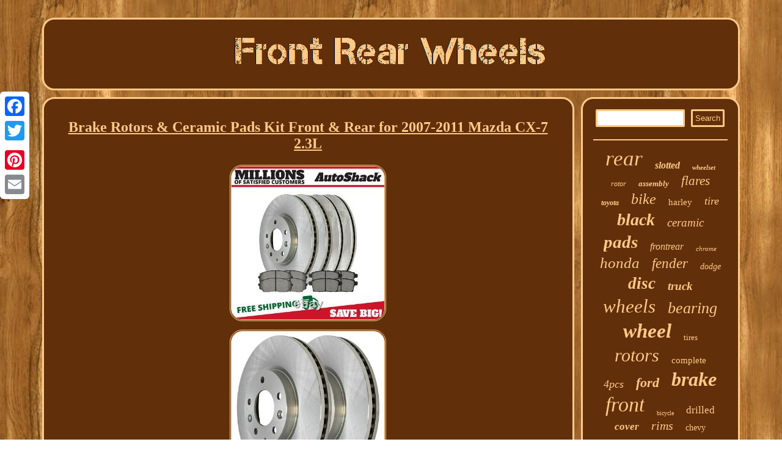

--- FILE ---
content_type: text/html; charset=UTF-8
request_url: https://frontrearwheels.com/brake_rotors_ceramic_pads_kit_front_rear_for_2007_2011_mazda_cx_7_2_3l.php
body_size: 4189
content:
	
 <!DOCTYPE html>
 
    <html>
 		 <HEAD> 
<link type="text/css" href="https://frontrearwheels.com/wixajur.css" rel="stylesheet"/>
  <meta name="viewport" content="width=device-width, initial-scale=1"/><script type="text/javascript" src="https://frontrearwheels.com/pavs.js" async></script> 
	<title>Brake Rotors & Ceramic Pads Kit Front & Rear for 2007-2011 Mazda CX-7 2.3L</title>	   <script type="text/javascript">var a2a_config = a2a_config || {};a2a_config.no_3p = 1;</script> 

<SCRIPT src="//static.addtoany.com/menu/page.js" async type="text/javascript"></SCRIPT><SCRIPT async src="//static.addtoany.com/menu/page.js" type="text/javascript"></SCRIPT><script src="//static.addtoany.com/menu/page.js" type="text/javascript" async></script> 			
	
<script type="text/javascript" async src="https://frontrearwheels.com/xcdo.js"></script>


    	<meta http-equiv="content-type" content="text/html; charset=UTF-8"/>
  </HEAD>
  
<body>
  
<div class="a2a_kit a2a_kit_size_32 a2a_floating_style a2a_vertical_style" style="left:0px; top:150px;">  		
	 <a class="a2a_button_facebook"></a> 
<a class="a2a_button_twitter"></a>
	<a class="a2a_button_google_plus"></a>

	
  <a class="a2a_button_pinterest"></a>     
  
<a class="a2a_button_email"></a> 		 </div> 
<div id="bozisyfen"> 
<div id="xero">



 	 <a href="https://frontrearwheels.com/">	 
 
 <img alt="Front Rear Wheels" src="https://frontrearwheels.com/front_rear_wheels.gif"/>
 
 	  </a> 	
  
 	</div>		

<div id="puzerunec">    	 <div id="laxacyra"><div id="zusydasev"></div>
 <h1 class="[base64]">Brake Rotors & Ceramic Pads Kit Front & Rear for 2007-2011 Mazda CX-7 2.3L</h1>	<img class="hm5n7n7n3" src="https://frontrearwheels.com/images/Brake_Rotors_Ceramic_Pads_Kit_Front_Rear_for_2007_2011_Mazda_CX_7_2_3L_01_cw.jpg" title="Brake Rotors & Ceramic Pads Kit Front & Rear for 2007-2011 Mazda CX-7 2.3L" alt="Brake Rotors & Ceramic Pads Kit Front & Rear for 2007-2011 Mazda CX-7 2.3L"/>
 
<br/>
	  
<img class="hm5n7n7n3" src="https://frontrearwheels.com/images/Brake_Rotors_Ceramic_Pads_Kit_Front_Rear_for_2007_2011_Mazda_CX_7_2_3L_02_ik.jpg" title="Brake Rotors & Ceramic Pads Kit Front & Rear for 2007-2011 Mazda CX-7 2.3L" alt="Brake Rotors & Ceramic Pads Kit Front & Rear for 2007-2011 Mazda CX-7 2.3L"/><br/> 	<img class="hm5n7n7n3" src="https://frontrearwheels.com/images/Brake_Rotors_Ceramic_Pads_Kit_Front_Rear_for_2007_2011_Mazda_CX_7_2_3L_03_pvqi.jpg" title="Brake Rotors & Ceramic Pads Kit Front & Rear for 2007-2011 Mazda CX-7 2.3L" alt="Brake Rotors & Ceramic Pads Kit Front & Rear for 2007-2011 Mazda CX-7 2.3L"/>		
<br/>
 <img class="hm5n7n7n3" src="https://frontrearwheels.com/images/Brake_Rotors_Ceramic_Pads_Kit_Front_Rear_for_2007_2011_Mazda_CX_7_2_3L_04_qvl.jpg" title="Brake Rotors & Ceramic Pads Kit Front & Rear for 2007-2011 Mazda CX-7 2.3L" alt="Brake Rotors & Ceramic Pads Kit Front & Rear for 2007-2011 Mazda CX-7 2.3L"/> 
 <br/> 
	<img class="hm5n7n7n3" src="https://frontrearwheels.com/images/Brake_Rotors_Ceramic_Pads_Kit_Front_Rear_for_2007_2011_Mazda_CX_7_2_3L_05_ukg.jpg" title="Brake Rotors & Ceramic Pads Kit Front & Rear for 2007-2011 Mazda CX-7 2.3L" alt="Brake Rotors & Ceramic Pads Kit Front & Rear for 2007-2011 Mazda CX-7 2.3L"/>
<br/> 	 <img class="hm5n7n7n3" src="https://frontrearwheels.com/images/Brake_Rotors_Ceramic_Pads_Kit_Front_Rear_for_2007_2011_Mazda_CX_7_2_3L_06_iqhy.jpg" title="Brake Rotors & Ceramic Pads Kit Front & Rear for 2007-2011 Mazda CX-7 2.3L" alt="Brake Rotors & Ceramic Pads Kit Front & Rear for 2007-2011 Mazda CX-7 2.3L"/>  	<br/>

<img class="hm5n7n7n3" src="https://frontrearwheels.com/images/Brake_Rotors_Ceramic_Pads_Kit_Front_Rear_for_2007_2011_Mazda_CX_7_2_3L_07_huft.jpg" title="Brake Rotors & Ceramic Pads Kit Front & Rear for 2007-2011 Mazda CX-7 2.3L" alt="Brake Rotors & Ceramic Pads Kit Front & Rear for 2007-2011 Mazda CX-7 2.3L"/>	 	<br/> 
  
	 
 <br/>

<img class="hm5n7n7n3" src="https://frontrearwheels.com/zery.gif" title="Brake Rotors & Ceramic Pads Kit Front & Rear for 2007-2011 Mazda CX-7 2.3L" alt="Brake Rotors & Ceramic Pads Kit Front & Rear for 2007-2011 Mazda CX-7 2.3L"/>
 <br/>

  Brake Rotors and Ceramic Pads Kit Front and Rear. ISO / IATF 16949 certified, direct fit and made from high quality materials to meet OEM specifications. Vented design helps keep brakes cool and provides additional protection against thermal cracking. Balanced for smooth and quiet operation. Disc brake rotors are essential to your vehicle's braking system. Over time, rotors can warp, becoming pitted and thinner from frequent use. Failure to replace a compromised disc brake rotor - apparent by the excessive noise and vibration it may cause - can lead to a loss in your vehicle's stopping power, putting you at risk.  	 	<p>
 Ceramic brake pads produce less noise and dust than metallic pads. Shims reduce noise and vibration. 
</p> 	 Chamfered and Slotted to prevent heat expansion cracks and to further reduce brake noise. Disc brake pads are essential to your vehicle's braking system.<p>	  Over time, brake pads become thinner from frequent use. Worn down brake pads can cause damage to your brake rotors and lead to a loss in your vehicle's stopping power, putting you at risk.</p><p> Rotors and brake pads should always be replaced in pairs (Passenger and Driver). This reduces the overall time required to replace multiple parts at different times. At AutoShack, we offer exceptional and fast service to ensure you get the right parts as quick as possible. If you have any questions regarding out parts and services, please ask us a question. We are committed to provide you, our valued customer, with a 100% customer experience.

	</p> <p> We welcome you to contact our experienced customer service representatives with any questions you may have. Our Knowledgeable Customer Service Representatives Are Ready To Help. Upon receiving your order, inspect all packages thoroughly for missing, damaged, or incorrect parts. Please document any damage, as we will require photos. </p> Currently, these items are AutoShack Strut and Shocks. AutoShack hereby warrants, to the original purchaser, that all auto parts & accessories contained in the original packaging against any defects in material and workmanship. No reimbursements will be given for the delay, labor, mileage, or any other costs involved in the installation or re-installation of the auto parts in question. You may be required to return the part for inspection. We Stand Behind Our Parts With Coverage You Can Count On. OVER 40 YEARS OF SERVICE EXCELLENCE. This item is in the category "eBay Motors\Parts & Accessories\Car & Truck Parts & Accessories\Brakes & Brake Parts\Brake Disc Rotors".	
 <p>		 The seller is "autoshackautopartsusa" and is located in this country: US. This item can be shipped to United States.  </p>		
	<p>	

 
<ul> 	 
<li>Brand: Auto Shack</li>
<li>Manufacturer Part Number: SCD12589600</li>
<li>Brake Pad Clips: Not Included</li>
<li>Fitment Type: direct replacement</li>
<li>Pad Material: Ceramic</li>
<li>Rotor Style: Vented</li>
<li>Placement on Vehicle: Front, Left, Rear, Right</li>
<li>Manufacturer Warranty: 6 Month</li>
<li>Interchange Part Number: 980523 980524 EHT1258AH EHT1259H 980523R 980524R D1259CT, EHT1258H 31459 31460 CMX8378 CP1258 12145076 12145077 D1258CT, PR1259C 126429 126484 16-1259-02 HCD1258 BD126429 BD126484 D1259, PR1258C 75190 BR900352 10512580 BR900350 SMX1258 D1258, 2007 2008 2009 2010 2011 Mazda CX-7 AWD FWD, 4-Wheel ABS Front and Rear Driver Left Passenger Right Side, Sport Utility 4 Cyl L4 2.3L 2.5L GS GT GX Grand Touring SV Sport, Touring Ceramic Brake Pad Set Brake Rotor Disc Kit Set</li>
<li>California Proposition 65: Warning: Cancer and Reproductive Harm - www.P65Warnings.ca.gov</li>
<li>Fitment: Verify this part fits your vehicle using the compatibility chart</li>
<li>Custom Bundle: Yes</li>
<li>Bundle Description: 2 Ceramic Brake Pad Sets, 4 Brake Rotors</li>
<li>UPC: 828028210214</li>
</ul>	   
 

</p> 	 
<br/> 	
<img class="hm5n7n7n3" src="https://frontrearwheels.com/zery.gif" title="Brake Rotors & Ceramic Pads Kit Front & Rear for 2007-2011 Mazda CX-7 2.3L" alt="Brake Rotors & Ceramic Pads Kit Front & Rear for 2007-2011 Mazda CX-7 2.3L"/>
<br/>



	<div  class="a2a_kit" style="margin:10px auto 0px auto">	
<a class="a2a_button_facebook_like" data-layout="button" data-action="like" data-show-faces="false" data-share="false"></a>    
</div>
 	<div  class="a2a_kit a2a_default_style" style="margin:10px auto;width:100px;">

		 <a class="a2a_button_facebook"></a>	
  <a class="a2a_button_twitter"></a>
 	  <a class="a2a_button_google_plus"></a>		
 
<a class="a2a_button_pinterest"></a> 
<a class="a2a_button_email"></a>



	  </div>	 			<hr/>	</div>

 <div  id="lugyj">
 
 <div id="qecym">
<hr/></div><div id="rekuxyjud"></div>
	
    
<div id="gowac">	
<a style="font-family:Wide Latin;font-size:35px;font-weight:normal;font-style:oblique;text-decoration:none" href="https://frontrearwheels.com/tag/rear.php">rear</a><a style="font-family:Donata;font-size:16px;font-weight:bold;font-style:italic;text-decoration:none" href="https://frontrearwheels.com/tag/slotted.php">slotted</a><a style="font-family:Expo;font-size:11px;font-weight:bold;font-style:oblique;text-decoration:none" href="https://frontrearwheels.com/tag/wheelset.php">wheelset</a><a style="font-family:Palatino;font-size:12px;font-weight:normal;font-style:italic;text-decoration:none" href="https://frontrearwheels.com/tag/rotor.php">rotor</a><a style="font-family:Lansbury;font-size:13px;font-weight:bolder;font-style:italic;text-decoration:none" href="https://frontrearwheels.com/tag/assembly.php">assembly</a><a style="font-family:Motor;font-size:21px;font-weight:normal;font-style:oblique;text-decoration:none" href="https://frontrearwheels.com/tag/flares.php">flares</a><a style="font-family:Bookman Old Style;font-size:12px;font-weight:bold;font-style:oblique;text-decoration:none" href="https://frontrearwheels.com/tag/toyota.php">toyota</a><a style="font-family:Book Antiqua;font-size:24px;font-weight:lighter;font-style:italic;text-decoration:none" href="https://frontrearwheels.com/tag/bike.php">bike</a><a style="font-family:Merlin;font-size:15px;font-weight:normal;font-style:normal;text-decoration:none" href="https://frontrearwheels.com/tag/harley.php">harley</a><a style="font-family:Minion Web;font-size:18px;font-weight:lighter;font-style:italic;text-decoration:none" href="https://frontrearwheels.com/tag/tire.php">tire</a><a style="font-family:Letter Gothic;font-size:28px;font-weight:bolder;font-style:italic;text-decoration:none" href="https://frontrearwheels.com/tag/black.php">black</a><a style="font-family:Comic Sans MS;font-size:19px;font-weight:normal;font-style:italic;text-decoration:none" href="https://frontrearwheels.com/tag/ceramic.php">ceramic</a><a style="font-family:Wide Latin;font-size:29px;font-weight:bold;font-style:oblique;text-decoration:none" href="https://frontrearwheels.com/tag/pads.php">pads</a><a style="font-family:Monotype.com;font-size:16px;font-weight:normal;font-style:oblique;text-decoration:none" href="https://frontrearwheels.com/tag/frontrear.php">frontrear</a><a style="font-family:Zap Chance;font-size:11px;font-weight:lighter;font-style:oblique;text-decoration:none" href="https://frontrearwheels.com/tag/chrome.php">chrome</a><a style="font-family:Univers Condensed;font-size:25px;font-weight:lighter;font-style:italic;text-decoration:none" href="https://frontrearwheels.com/tag/honda.php">honda</a><a style="font-family:Times;font-size:23px;font-weight:lighter;font-style:oblique;text-decoration:none" href="https://frontrearwheels.com/tag/fender.php">fender</a><a style="font-family:Arial MT Condensed Light;font-size:14px;font-weight:lighter;font-style:oblique;text-decoration:none" href="https://frontrearwheels.com/tag/dodge.php">dodge</a><a style="font-family:Arial Rounded MT Bold;font-size:27px;font-weight:bold;font-style:italic;text-decoration:none" href="https://frontrearwheels.com/tag/disc.php">disc</a><a style="font-family:Bodoni MT Ultra Bold;font-size:19px;font-weight:bolder;font-style:oblique;text-decoration:none" href="https://frontrearwheels.com/tag/truck.php">truck</a><a style="font-family:Aapex;font-size:31px;font-weight:lighter;font-style:italic;text-decoration:none" href="https://frontrearwheels.com/tag/wheels.php">wheels</a><a style="font-family:Century Gothic;font-size:26px;font-weight:normal;font-style:oblique;text-decoration:none" href="https://frontrearwheels.com/tag/bearing.php">bearing</a><a style="font-family:Micro;font-size:33px;font-weight:bold;font-style:oblique;text-decoration:none" href="https://frontrearwheels.com/tag/wheel.php">wheel</a><a style="font-family:Micro;font-size:13px;font-weight:normal;font-style:normal;text-decoration:none" href="https://frontrearwheels.com/tag/tires.php">tires</a><a style="font-family:Old English Text MT;font-size:30px;font-weight:normal;font-style:oblique;text-decoration:none" href="https://frontrearwheels.com/tag/rotors.php">rotors</a><a style="font-family:Micro;font-size:15px;font-weight:normal;font-style:normal;text-decoration:none" href="https://frontrearwheels.com/tag/complete.php">complete</a><a style="font-family:Times;font-size:18px;font-weight:lighter;font-style:oblique;text-decoration:none" href="https://frontrearwheels.com/tag/4pcs.php">4pcs</a><a style="font-family:Aardvark;font-size:22px;font-weight:bolder;font-style:italic;text-decoration:none" href="https://frontrearwheels.com/tag/ford.php">ford</a><a style="font-family:Palatino;font-size:32px;font-weight:bolder;font-style:oblique;text-decoration:none" href="https://frontrearwheels.com/tag/brake.php">brake</a><a style="font-family:Kino MT;font-size:34px;font-weight:lighter;font-style:italic;text-decoration:none" href="https://frontrearwheels.com/tag/front.php">front</a><a style="font-family:Trebuchet MS;font-size:10px;font-weight:lighter;font-style:normal;text-decoration:none" href="https://frontrearwheels.com/tag/bicycle.php">bicycle</a><a style="font-family:Desdemona;font-size:17px;font-weight:lighter;font-style:normal;text-decoration:none" href="https://frontrearwheels.com/tag/drilled.php">drilled</a><a style="font-family:Modern;font-size:17px;font-weight:bolder;font-style:italic;text-decoration:none" href="https://frontrearwheels.com/tag/cover.php">cover</a><a style="font-family:Fritzquad;font-size:20px;font-weight:normal;font-style:italic;text-decoration:none" href="https://frontrearwheels.com/tag/rims.php">rims</a><a style="font-family:Merlin;font-size:14px;font-weight:lighter;font-style:normal;text-decoration:none" href="https://frontrearwheels.com/tag/chevy.php">chevy</a>	 
</div>  	 
	 	</div>	     </div>  
 
	<div id="kapi"> 
<ul><li><a href="https://frontrearwheels.com/">Homepage</a></li><li><a href="https://frontrearwheels.com/links.php">Sitemap</a></li><li><a href="https://frontrearwheels.com/contact_us.php">Contact</a></li><li><a href="https://frontrearwheels.com/privacy_policy.php">Privacy Policies</a></li><li><a href="https://frontrearwheels.com/tos.php">Terms of Use</a></li></ul>			  </div> </div> 

</body>

 

</html>
 

	